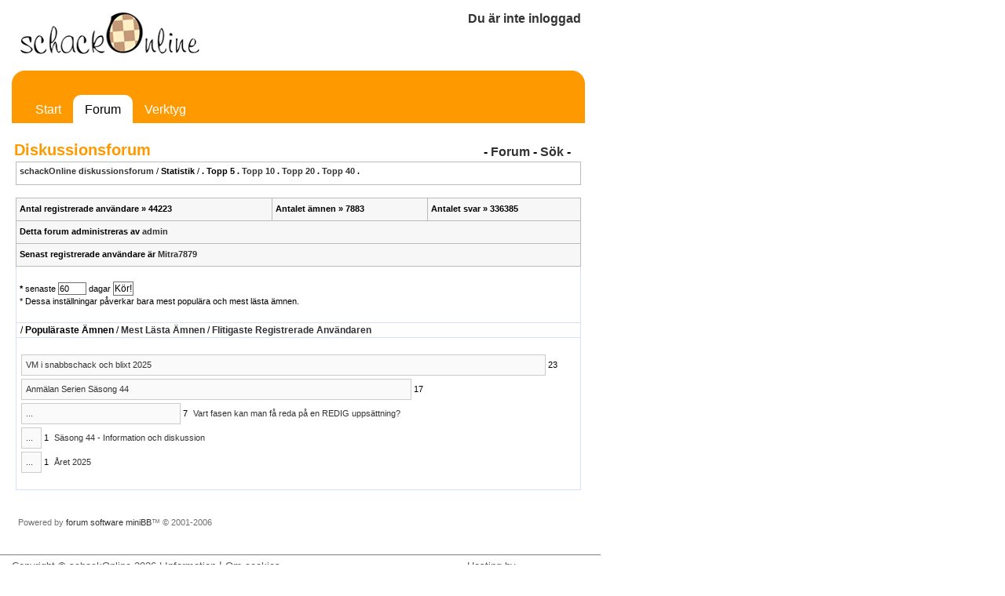

--- FILE ---
content_type: text/html; charset=UTF-8
request_url: https://schackonline.com/forum/index.php?PHPSESSID=cuivvstnaim78op0kvi187geg2&action=stats
body_size: 7476
content:
<!DOCTYPE html>
<html>
<head>
<meta http-equiv="Content-Type" content="text/html; charset=utf-8" />
<title>schackOnline diskussionsforum - Statistik</title>
<style language=css>
	#brade td{
		width:35px;height:35px; text-align:center;
		cursor:pointer;
	}
</style>
<link href="../includes/stilar.css" rel="stylesheet" type="text/css" />
</head>

<body>
<header id="header">
  <div style="padding-left:25px; float:left"><a href="/" target="_top"><img src="/img/so-logga-230x55.png" alt="schackOnline logo" width="230" height="55" hspace="0" vspace="0" border="0" /></a></div>
  <div class="info_text" style="padding-right: 10px"><div align='right'><a title='Logga in' href='/'>Du är inte inloggad</a></div></div>
  <div style="clear:both;"></div>
</header>
<div id="body_container" style="padding-left:15px;"><link href="//schackonline.com/forum/bb_schackonline_style.css" type="text/css" rel="STYLESHEET" />
<p>

	<div><div id="loginbox">
    <div class="roundtop" align="left"><img src="/img/tl.gif" alt="" width="15" height="15" class="corner" style="display: none" /></div>	
			<nav id="ny_navbar" style="margin:0px">
				<ul id="ny_nav">
					<li><a href="/">Start</a>
					<li class="selected"><a href="/forum/">Forum</a>
					<li><a href="/tools/index">Verktyg</a>
				</ul>
			</nav>	
		</div>
	</div>
<table style="width:98%;margin-top:20px" border="0">
<tr>
<td><h1 style="margin:0;padding:0">Diskussionsforum</h1></td><td style="text-align:right" valign="bottom" colspan="2"><b>&nbsp;- <a href="//schackonline.com/forum/index.php">Forum</a> - <a href="//schackonline.com/forum/index.php?PHPSESSID=9d8ktlh6hkk2dsr9rtbc8g4rt5&action=search">Sök</a> -</b></td></tr>
</table><table class="forumsmb">
<tr>
<td class="caption3" style="width:100%"><span class="txtNr"><b><a href="//schackonline.com/forum/index.php">schackOnline diskussionsforum</a></b> / <b>Statistik</b> / <b> . Topp 5 . <a href="//schackonline.com/forum/index.php?PHPSESSID=9d8ktlh6hkk2dsr9rtbc8g4rt5&action=stats&amp;top=1&amp;days=60&amp;lst=0" rel="nofollow">Topp 10</a> . <a href="//schackonline.com/forum/index.php?PHPSESSID=9d8ktlh6hkk2dsr9rtbc8g4rt5&action=stats&amp;top=2&amp;days=60&amp;lst=0" rel="nofollow">Topp 20</a> . <a href="//schackonline.com/forum/index.php?PHPSESSID=9d8ktlh6hkk2dsr9rtbc8g4rt5&action=stats&amp;top=3&amp;days=60&amp;lst=0" rel="nofollow">Topp 40</a> . </b></span></td>
</tr>
</table>

<form action="//schackonline.com/forum/index.php?PHPSESSID=9d8ktlh6hkk2dsr9rtbc8g4rt5&" method="post" class="formStyle">

<table class="forumsmb">
<tr>
<td class="caption2">Antal registrerade användare &raquo; 44223</td>
<td class="caption2">Antalet ämnen &raquo; 7883</td>
<td class="caption2">Antalet svar &raquo; 336385</td>
</tr>
<tr>
<td class="caption2" colspan="3">
Detta forum administreras av <a href="//schackonline.com/forum/index.php?PHPSESSID=9d8ktlh6hkk2dsr9rtbc8g4rt5&action=userinfo&amp;user=1" rel="nofollow">admin</a>
</td>
</tr>

<tr>
<td class="caption2" colspan="3">
Senast registrerade användare är <a href="//schackonline.com/forum/index.php?PHPSESSID=9d8ktlh6hkk2dsr9rtbc8g4rt5&action=userinfo&amp;user=82574" rel="nofollow">Mitra7879</a>
</td>
</tr>

<tr>
<td class="caption5" colspan="3">
<input type="hidden" name="action" value="stats" />
<input type="hidden" name="top" value="0" />
<input type="hidden" name="lst" value="0" />
<br />
<b>*</b> senaste <input type="text" size="4" maxlength="4" name="days" value="60" class="textForm" /> dagar 
<input type="submit" value="Kör!" class="inputButton" />
<br />
* Dessa inställningar påverkar bara mest populära och mest lästa ämnen.
<br /><br />
</td>
</tr>
<!--/13-->

<tr>
<td class="caption1" colspan="3"> / <b>Populäraste Ämnen</b> / <b><a href="//schackonline.com/forum/index.php?PHPSESSID=9d8ktlh6hkk2dsr9rtbc8g4rt5&action=stats&amp;top=0&amp;days=60&amp;lst=1" rel="nofollow">Mest Lästa Ämnen</a></b> / <b><a href="//schackonline.com/forum/index.php?PHPSESSID=9d8ktlh6hkk2dsr9rtbc8g4rt5&action=stats&amp;top=0&amp;days=60&amp;lst=2" rel="nofollow">Flitigaste Registrerade Användaren</a></b></td>
</tr>
<tr>
<td class="caption5" colspan="3" style="text-align:center"><br /><table width="98%">
<tr>
<td width="100%" class="tbStBar" style="text-align:left;"><a href="//schackonline.com/forum/1_49123_0.html" rel="nofollow">VM i snabbschack och blixt 2025</a></td>
<td style="text-align:left;"><span class="txtSm">23</span></td>
<td width="100%" style="text-align:left;"><span class="txtNr">&nbsp;</span></td>
</tr>
</table>
<table width="98%">
<tr>
<td width="74%" class="tbStBar" style="text-align:left;"><a href="//schackonline.com/forum/5_49126_0.html" rel="nofollow">Anmälan Serien Säsong 44</a></td>
<td style="text-align:left;"><span class="txtSm">17</span></td>
<td width="100%" style="text-align:left;"><span class="txtNr">&nbsp;</span></td>
</tr>
</table>
<table width="98%">
<tr>
<td width="30%" class="tbStBar" style="text-align:left;"><a href="//schackonline.com/forum/2_49124_0.html" rel="nofollow">...</a></td>
<td style="text-align:left;"><span class="txtSm">7</span></td>
<td width="100%" style="text-align:left;"><span class="txtNr">&nbsp;<a href="//schackonline.com/forum/2_49124_0.html" rel="nofollow">Vart fasen kan man få reda på en REDIG uppsättning?</a></span></td>
</tr>
</table>
<table width="98%">
<tr>
<td width="4%" class="tbStBar" style="text-align:left;"><a href="//schackonline.com/forum/5_49125_0.html" rel="nofollow">...</a></td>
<td style="text-align:left;"><span class="txtSm">1</span></td>
<td width="100%" style="text-align:left;"><span class="txtNr">&nbsp;<a href="//schackonline.com/forum/5_49125_0.html" rel="nofollow">Säsong 44 - Information  och diskussion</a></span></td>
</tr>
</table>
<table width="98%">
<tr>
<td width="4%" class="tbStBar" style="text-align:left;"><a href="//schackonline.com/forum/2_49122_0.html" rel="nofollow">...</a></td>
<td style="text-align:left;"><span class="txtSm">1</span></td>
<td width="100%" style="text-align:left;"><span class="txtNr">&nbsp;<a href="//schackonline.com/forum/2_49122_0.html" rel="nofollow">Året 2025</a></span></td>
</tr>
</table>
<br /></td>
</tr>
</table>
</form>
<table class="tbTransparent">
<tr>
<td>

<span class="txtSm"><!--Sidan laddades på (sek.): 0.024--><br />

<!--Copyright link. You may not remove it if you use free GPL licence. Refer to ./COPYING file for more-->
Powered by <a href="http://www.miniBB.net">forum software miniBB</a>&trade; &copy; 2001-2006
<!--End of copyright link-->

</span>

</td>
</tr>
</table>

</body>
</html>
</div>
<footer id="footer" style="max-width:750px">
	<div id="footer-text">
		<a href="/?pid=info/information">Copyright &copy; schackOnline 2026 | Information</a> | 
		<a href="javascript:popup_cookie_info()">Om cookies</a>
		<div style="margin-right:20px; float:right;">
			<a href="http://www.ballou.se" rel="noopener" target="_blank">Hosting by<br/>
			<img src="/img/ballou_logo2.png" style="width: 150px;height: 44px;" alt="Ballou Hosting" border="0"/></a>
		</div>
	</div>
</footer> 
<script language="JavaScript">
<!-- 
	function popup_cookie_info() {
	  myWin= window.open("/content/info/cookies.php", "displayWindow", "width=500,height=200,resizable=yes,status=no,toolbar=no,menubar=no,scrollbars=yes");
	    myWin.self.focus();
	}
//-->
</script>
</body>
</html>